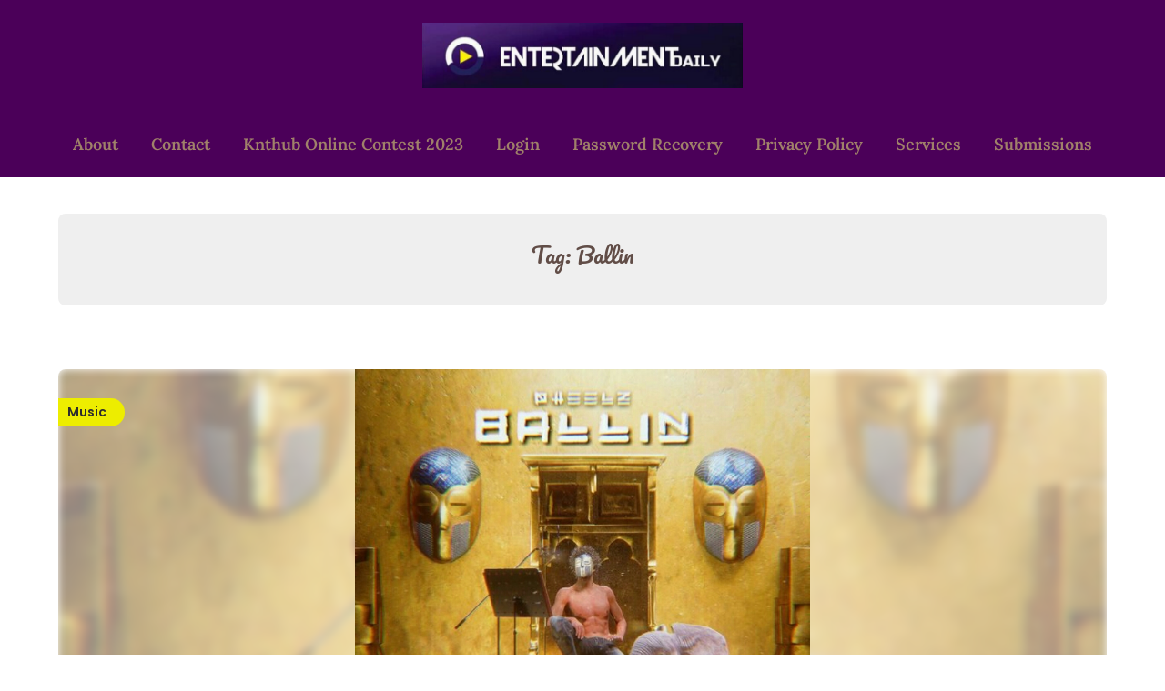

--- FILE ---
content_type: text/html; charset=utf-8
request_url: https://www.google.com/recaptcha/api2/aframe
body_size: 249
content:
<!DOCTYPE HTML><html><head><meta http-equiv="content-type" content="text/html; charset=UTF-8"></head><body><script nonce="yxGlRqLUomcQbZ2cuAjikg">/** Anti-fraud and anti-abuse applications only. See google.com/recaptcha */ try{var clients={'sodar':'https://pagead2.googlesyndication.com/pagead/sodar?'};window.addEventListener("message",function(a){try{if(a.source===window.parent){var b=JSON.parse(a.data);var c=clients[b['id']];if(c){var d=document.createElement('img');d.src=c+b['params']+'&rc='+(localStorage.getItem("rc::a")?sessionStorage.getItem("rc::b"):"");window.document.body.appendChild(d);sessionStorage.setItem("rc::e",parseInt(sessionStorage.getItem("rc::e")||0)+1);localStorage.setItem("rc::h",'1768913757099');}}}catch(b){}});window.parent.postMessage("_grecaptcha_ready", "*");}catch(b){}</script></body></html>